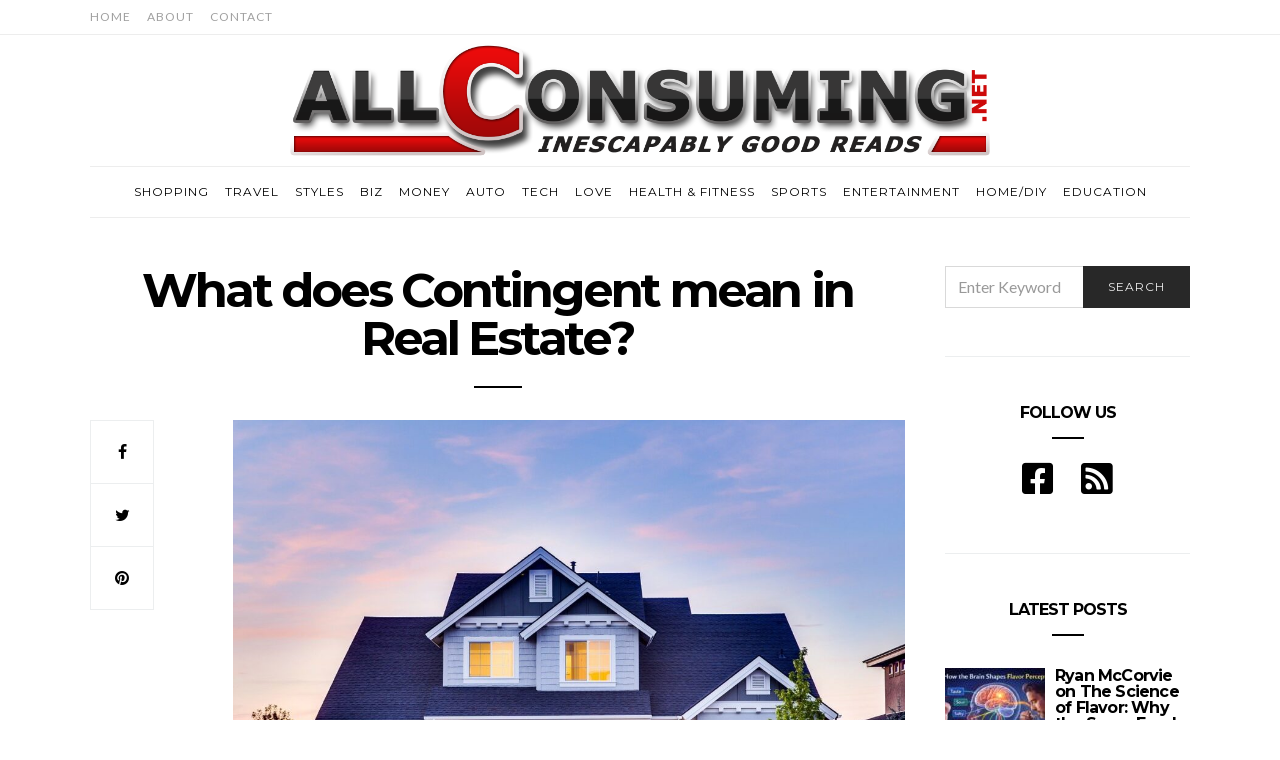

--- FILE ---
content_type: text/html; charset=UTF-8
request_url: https://allconsuming.net/what-does-contingent-mean-in-real-estate/
body_size: 21495
content:
<!doctype html>
<html lang="en-US">

<head>
  <meta charset="UTF-8">
  <meta http-equiv="x-ua-compatible" content="ie=edge">
  <meta name="viewport" content="width=device-width, initial-scale=1">
  <meta name="publicationmedia-verification" content="36442bc1-ed63-41f6-981e-e64c8883eaae">

  <meta name='robots' content='index, follow, max-image-preview:large, max-snippet:-1, max-video-preview:-1' />

	<!-- This site is optimized with the Yoast SEO plugin v23.1 - https://yoast.com/wordpress/plugins/seo/ -->
	<title>What does Contingent mean in Real Estate? - All Consuming</title>
	<meta property="og:locale" content="en_US" />
	<meta property="og:type" content="article" />
	<meta property="og:title" content="What does Contingent mean in Real Estate? - All Consuming" />
	<meta property="og:description" content="Buying a house can be confusing at times, especially if it is your first time to purchase one. You may encounter problems such as having a difficult time looking for&hellip;" />
	<meta property="og:url" content="https://allconsuming.net/what-does-contingent-mean-in-real-estate/" />
	<meta property="og:site_name" content="All Consuming" />
	<meta property="article:published_time" content="2020-09-11T15:33:51+00:00" />
	<meta property="og:image" content="https://allconsuming.net/wp-content/uploads/2020/09/architecture-1836070_1280.jpg" />
	<meta property="og:image:width" content="1280" />
	<meta property="og:image:height" content="853" />
	<meta property="og:image:type" content="image/jpeg" />
	<meta name="author" content="Tim Canter" />
	<meta name="twitter:card" content="summary_large_image" />
	<meta name="twitter:label1" content="Written by" />
	<meta name="twitter:data1" content="Tim Canter" />
	<meta name="twitter:label2" content="Est. reading time" />
	<meta name="twitter:data2" content="3 minutes" />
	<script type="application/ld+json" class="yoast-schema-graph">{"@context":"https://schema.org","@graph":[{"@type":"WebPage","@id":"https://allconsuming.net/what-does-contingent-mean-in-real-estate/","url":"https://allconsuming.net/what-does-contingent-mean-in-real-estate/","name":"What does Contingent mean in Real Estate? - All Consuming","isPartOf":{"@id":"https://allconsuming.net/#website"},"primaryImageOfPage":{"@id":"https://allconsuming.net/what-does-contingent-mean-in-real-estate/#primaryimage"},"image":{"@id":"https://allconsuming.net/what-does-contingent-mean-in-real-estate/#primaryimage"},"thumbnailUrl":"https://allconsuming.net/wp-content/uploads/2020/09/architecture-1836070_1280.jpg","datePublished":"2020-09-11T15:33:51+00:00","dateModified":"2020-09-11T15:33:51+00:00","author":{"@id":"https://allconsuming.net/#/schema/person/2c470422ab46c86bf20153c35fab33dd"},"breadcrumb":{"@id":"https://allconsuming.net/what-does-contingent-mean-in-real-estate/#breadcrumb"},"inLanguage":"en-US","potentialAction":[{"@type":"ReadAction","target":["https://allconsuming.net/what-does-contingent-mean-in-real-estate/"]}]},{"@type":"ImageObject","inLanguage":"en-US","@id":"https://allconsuming.net/what-does-contingent-mean-in-real-estate/#primaryimage","url":"https://allconsuming.net/wp-content/uploads/2020/09/architecture-1836070_1280.jpg","contentUrl":"https://allconsuming.net/wp-content/uploads/2020/09/architecture-1836070_1280.jpg","width":1280,"height":853},{"@type":"BreadcrumbList","@id":"https://allconsuming.net/what-does-contingent-mean-in-real-estate/#breadcrumb","itemListElement":[{"@type":"ListItem","position":1,"name":"Home","item":"https://allconsuming.net/"},{"@type":"ListItem","position":2,"name":"What does Contingent mean in Real Estate?"}]},{"@type":"WebSite","@id":"https://allconsuming.net/#website","url":"https://allconsuming.net/","name":"All Consuming","description":"Inescapably Good Reads","potentialAction":[{"@type":"SearchAction","target":{"@type":"EntryPoint","urlTemplate":"https://allconsuming.net/?s={search_term_string}"},"query-input":"required name=search_term_string"}],"inLanguage":"en-US"},{"@type":"Person","@id":"https://allconsuming.net/#/schema/person/2c470422ab46c86bf20153c35fab33dd","name":"Tim Canter","image":{"@type":"ImageObject","inLanguage":"en-US","@id":"https://allconsuming.net/#/schema/person/image/","url":"https://secure.gravatar.com/avatar/fa12b6d1ccc5370127278ca935aaaddb?s=96&d=mm&r=g","contentUrl":"https://secure.gravatar.com/avatar/fa12b6d1ccc5370127278ca935aaaddb?s=96&d=mm&r=g","caption":"Tim Canter"},"url":"https://allconsuming.net/author/jeremyassistant/"}]}</script>
	<!-- / Yoast SEO plugin. -->


<link rel='dns-prefetch' href='//platform-api.sharethis.com' />
<link rel='dns-prefetch' href='//use.fontawesome.com' />
<link rel='dns-prefetch' href='//fonts.googleapis.com' />
<link rel="alternate" type="application/rss+xml" title="All Consuming &raquo; Feed" href="https://allconsuming.net/feed/" />
<script type="text/javascript">
/* <![CDATA[ */
window._wpemojiSettings = {"baseUrl":"https:\/\/s.w.org\/images\/core\/emoji\/15.0.3\/72x72\/","ext":".png","svgUrl":"https:\/\/s.w.org\/images\/core\/emoji\/15.0.3\/svg\/","svgExt":".svg","source":{"concatemoji":"https:\/\/allconsuming.net\/wp-includes\/js\/wp-emoji-release.min.js?ver=ae652830265f127bd7c502aa5078ec3e"}};
/*! This file is auto-generated */
!function(i,n){var o,s,e;function c(e){try{var t={supportTests:e,timestamp:(new Date).valueOf()};sessionStorage.setItem(o,JSON.stringify(t))}catch(e){}}function p(e,t,n){e.clearRect(0,0,e.canvas.width,e.canvas.height),e.fillText(t,0,0);var t=new Uint32Array(e.getImageData(0,0,e.canvas.width,e.canvas.height).data),r=(e.clearRect(0,0,e.canvas.width,e.canvas.height),e.fillText(n,0,0),new Uint32Array(e.getImageData(0,0,e.canvas.width,e.canvas.height).data));return t.every(function(e,t){return e===r[t]})}function u(e,t,n){switch(t){case"flag":return n(e,"\ud83c\udff3\ufe0f\u200d\u26a7\ufe0f","\ud83c\udff3\ufe0f\u200b\u26a7\ufe0f")?!1:!n(e,"\ud83c\uddfa\ud83c\uddf3","\ud83c\uddfa\u200b\ud83c\uddf3")&&!n(e,"\ud83c\udff4\udb40\udc67\udb40\udc62\udb40\udc65\udb40\udc6e\udb40\udc67\udb40\udc7f","\ud83c\udff4\u200b\udb40\udc67\u200b\udb40\udc62\u200b\udb40\udc65\u200b\udb40\udc6e\u200b\udb40\udc67\u200b\udb40\udc7f");case"emoji":return!n(e,"\ud83d\udc26\u200d\u2b1b","\ud83d\udc26\u200b\u2b1b")}return!1}function f(e,t,n){var r="undefined"!=typeof WorkerGlobalScope&&self instanceof WorkerGlobalScope?new OffscreenCanvas(300,150):i.createElement("canvas"),a=r.getContext("2d",{willReadFrequently:!0}),o=(a.textBaseline="top",a.font="600 32px Arial",{});return e.forEach(function(e){o[e]=t(a,e,n)}),o}function t(e){var t=i.createElement("script");t.src=e,t.defer=!0,i.head.appendChild(t)}"undefined"!=typeof Promise&&(o="wpEmojiSettingsSupports",s=["flag","emoji"],n.supports={everything:!0,everythingExceptFlag:!0},e=new Promise(function(e){i.addEventListener("DOMContentLoaded",e,{once:!0})}),new Promise(function(t){var n=function(){try{var e=JSON.parse(sessionStorage.getItem(o));if("object"==typeof e&&"number"==typeof e.timestamp&&(new Date).valueOf()<e.timestamp+604800&&"object"==typeof e.supportTests)return e.supportTests}catch(e){}return null}();if(!n){if("undefined"!=typeof Worker&&"undefined"!=typeof OffscreenCanvas&&"undefined"!=typeof URL&&URL.createObjectURL&&"undefined"!=typeof Blob)try{var e="postMessage("+f.toString()+"("+[JSON.stringify(s),u.toString(),p.toString()].join(",")+"));",r=new Blob([e],{type:"text/javascript"}),a=new Worker(URL.createObjectURL(r),{name:"wpTestEmojiSupports"});return void(a.onmessage=function(e){c(n=e.data),a.terminate(),t(n)})}catch(e){}c(n=f(s,u,p))}t(n)}).then(function(e){for(var t in e)n.supports[t]=e[t],n.supports.everything=n.supports.everything&&n.supports[t],"flag"!==t&&(n.supports.everythingExceptFlag=n.supports.everythingExceptFlag&&n.supports[t]);n.supports.everythingExceptFlag=n.supports.everythingExceptFlag&&!n.supports.flag,n.DOMReady=!1,n.readyCallback=function(){n.DOMReady=!0}}).then(function(){return e}).then(function(){var e;n.supports.everything||(n.readyCallback(),(e=n.source||{}).concatemoji?t(e.concatemoji):e.wpemoji&&e.twemoji&&(t(e.twemoji),t(e.wpemoji)))}))}((window,document),window._wpemojiSettings);
/* ]]> */
</script>
<style id='wp-emoji-styles-inline-css' type='text/css'>

	img.wp-smiley, img.emoji {
		display: inline !important;
		border: none !important;
		box-shadow: none !important;
		height: 1em !important;
		width: 1em !important;
		margin: 0 0.07em !important;
		vertical-align: -0.1em !important;
		background: none !important;
		padding: 0 !important;
	}
</style>
<link rel='stylesheet' id='wp-block-library-css' href='https://allconsuming.net/wp-includes/css/dist/block-library/style.min.css?ver=ae652830265f127bd7c502aa5078ec3e' type='text/css' media='all' />
<style id='classic-theme-styles-inline-css' type='text/css'>
/*! This file is auto-generated */
.wp-block-button__link{color:#fff;background-color:#32373c;border-radius:9999px;box-shadow:none;text-decoration:none;padding:calc(.667em + 2px) calc(1.333em + 2px);font-size:1.125em}.wp-block-file__button{background:#32373c;color:#fff;text-decoration:none}
</style>
<style id='global-styles-inline-css' type='text/css'>
:root{--wp--preset--aspect-ratio--square: 1;--wp--preset--aspect-ratio--4-3: 4/3;--wp--preset--aspect-ratio--3-4: 3/4;--wp--preset--aspect-ratio--3-2: 3/2;--wp--preset--aspect-ratio--2-3: 2/3;--wp--preset--aspect-ratio--16-9: 16/9;--wp--preset--aspect-ratio--9-16: 9/16;--wp--preset--color--black: #000000;--wp--preset--color--cyan-bluish-gray: #abb8c3;--wp--preset--color--white: #ffffff;--wp--preset--color--pale-pink: #f78da7;--wp--preset--color--vivid-red: #cf2e2e;--wp--preset--color--luminous-vivid-orange: #ff6900;--wp--preset--color--luminous-vivid-amber: #fcb900;--wp--preset--color--light-green-cyan: #7bdcb5;--wp--preset--color--vivid-green-cyan: #00d084;--wp--preset--color--pale-cyan-blue: #8ed1fc;--wp--preset--color--vivid-cyan-blue: #0693e3;--wp--preset--color--vivid-purple: #9b51e0;--wp--preset--gradient--vivid-cyan-blue-to-vivid-purple: linear-gradient(135deg,rgba(6,147,227,1) 0%,rgb(155,81,224) 100%);--wp--preset--gradient--light-green-cyan-to-vivid-green-cyan: linear-gradient(135deg,rgb(122,220,180) 0%,rgb(0,208,130) 100%);--wp--preset--gradient--luminous-vivid-amber-to-luminous-vivid-orange: linear-gradient(135deg,rgba(252,185,0,1) 0%,rgba(255,105,0,1) 100%);--wp--preset--gradient--luminous-vivid-orange-to-vivid-red: linear-gradient(135deg,rgba(255,105,0,1) 0%,rgb(207,46,46) 100%);--wp--preset--gradient--very-light-gray-to-cyan-bluish-gray: linear-gradient(135deg,rgb(238,238,238) 0%,rgb(169,184,195) 100%);--wp--preset--gradient--cool-to-warm-spectrum: linear-gradient(135deg,rgb(74,234,220) 0%,rgb(151,120,209) 20%,rgb(207,42,186) 40%,rgb(238,44,130) 60%,rgb(251,105,98) 80%,rgb(254,248,76) 100%);--wp--preset--gradient--blush-light-purple: linear-gradient(135deg,rgb(255,206,236) 0%,rgb(152,150,240) 100%);--wp--preset--gradient--blush-bordeaux: linear-gradient(135deg,rgb(254,205,165) 0%,rgb(254,45,45) 50%,rgb(107,0,62) 100%);--wp--preset--gradient--luminous-dusk: linear-gradient(135deg,rgb(255,203,112) 0%,rgb(199,81,192) 50%,rgb(65,88,208) 100%);--wp--preset--gradient--pale-ocean: linear-gradient(135deg,rgb(255,245,203) 0%,rgb(182,227,212) 50%,rgb(51,167,181) 100%);--wp--preset--gradient--electric-grass: linear-gradient(135deg,rgb(202,248,128) 0%,rgb(113,206,126) 100%);--wp--preset--gradient--midnight: linear-gradient(135deg,rgb(2,3,129) 0%,rgb(40,116,252) 100%);--wp--preset--font-size--small: 13px;--wp--preset--font-size--medium: 20px;--wp--preset--font-size--large: 36px;--wp--preset--font-size--x-large: 42px;--wp--preset--spacing--20: 0.44rem;--wp--preset--spacing--30: 0.67rem;--wp--preset--spacing--40: 1rem;--wp--preset--spacing--50: 1.5rem;--wp--preset--spacing--60: 2.25rem;--wp--preset--spacing--70: 3.38rem;--wp--preset--spacing--80: 5.06rem;--wp--preset--shadow--natural: 6px 6px 9px rgba(0, 0, 0, 0.2);--wp--preset--shadow--deep: 12px 12px 50px rgba(0, 0, 0, 0.4);--wp--preset--shadow--sharp: 6px 6px 0px rgba(0, 0, 0, 0.2);--wp--preset--shadow--outlined: 6px 6px 0px -3px rgba(255, 255, 255, 1), 6px 6px rgba(0, 0, 0, 1);--wp--preset--shadow--crisp: 6px 6px 0px rgba(0, 0, 0, 1);}:where(.is-layout-flex){gap: 0.5em;}:where(.is-layout-grid){gap: 0.5em;}body .is-layout-flex{display: flex;}.is-layout-flex{flex-wrap: wrap;align-items: center;}.is-layout-flex > :is(*, div){margin: 0;}body .is-layout-grid{display: grid;}.is-layout-grid > :is(*, div){margin: 0;}:where(.wp-block-columns.is-layout-flex){gap: 2em;}:where(.wp-block-columns.is-layout-grid){gap: 2em;}:where(.wp-block-post-template.is-layout-flex){gap: 1.25em;}:where(.wp-block-post-template.is-layout-grid){gap: 1.25em;}.has-black-color{color: var(--wp--preset--color--black) !important;}.has-cyan-bluish-gray-color{color: var(--wp--preset--color--cyan-bluish-gray) !important;}.has-white-color{color: var(--wp--preset--color--white) !important;}.has-pale-pink-color{color: var(--wp--preset--color--pale-pink) !important;}.has-vivid-red-color{color: var(--wp--preset--color--vivid-red) !important;}.has-luminous-vivid-orange-color{color: var(--wp--preset--color--luminous-vivid-orange) !important;}.has-luminous-vivid-amber-color{color: var(--wp--preset--color--luminous-vivid-amber) !important;}.has-light-green-cyan-color{color: var(--wp--preset--color--light-green-cyan) !important;}.has-vivid-green-cyan-color{color: var(--wp--preset--color--vivid-green-cyan) !important;}.has-pale-cyan-blue-color{color: var(--wp--preset--color--pale-cyan-blue) !important;}.has-vivid-cyan-blue-color{color: var(--wp--preset--color--vivid-cyan-blue) !important;}.has-vivid-purple-color{color: var(--wp--preset--color--vivid-purple) !important;}.has-black-background-color{background-color: var(--wp--preset--color--black) !important;}.has-cyan-bluish-gray-background-color{background-color: var(--wp--preset--color--cyan-bluish-gray) !important;}.has-white-background-color{background-color: var(--wp--preset--color--white) !important;}.has-pale-pink-background-color{background-color: var(--wp--preset--color--pale-pink) !important;}.has-vivid-red-background-color{background-color: var(--wp--preset--color--vivid-red) !important;}.has-luminous-vivid-orange-background-color{background-color: var(--wp--preset--color--luminous-vivid-orange) !important;}.has-luminous-vivid-amber-background-color{background-color: var(--wp--preset--color--luminous-vivid-amber) !important;}.has-light-green-cyan-background-color{background-color: var(--wp--preset--color--light-green-cyan) !important;}.has-vivid-green-cyan-background-color{background-color: var(--wp--preset--color--vivid-green-cyan) !important;}.has-pale-cyan-blue-background-color{background-color: var(--wp--preset--color--pale-cyan-blue) !important;}.has-vivid-cyan-blue-background-color{background-color: var(--wp--preset--color--vivid-cyan-blue) !important;}.has-vivid-purple-background-color{background-color: var(--wp--preset--color--vivid-purple) !important;}.has-black-border-color{border-color: var(--wp--preset--color--black) !important;}.has-cyan-bluish-gray-border-color{border-color: var(--wp--preset--color--cyan-bluish-gray) !important;}.has-white-border-color{border-color: var(--wp--preset--color--white) !important;}.has-pale-pink-border-color{border-color: var(--wp--preset--color--pale-pink) !important;}.has-vivid-red-border-color{border-color: var(--wp--preset--color--vivid-red) !important;}.has-luminous-vivid-orange-border-color{border-color: var(--wp--preset--color--luminous-vivid-orange) !important;}.has-luminous-vivid-amber-border-color{border-color: var(--wp--preset--color--luminous-vivid-amber) !important;}.has-light-green-cyan-border-color{border-color: var(--wp--preset--color--light-green-cyan) !important;}.has-vivid-green-cyan-border-color{border-color: var(--wp--preset--color--vivid-green-cyan) !important;}.has-pale-cyan-blue-border-color{border-color: var(--wp--preset--color--pale-cyan-blue) !important;}.has-vivid-cyan-blue-border-color{border-color: var(--wp--preset--color--vivid-cyan-blue) !important;}.has-vivid-purple-border-color{border-color: var(--wp--preset--color--vivid-purple) !important;}.has-vivid-cyan-blue-to-vivid-purple-gradient-background{background: var(--wp--preset--gradient--vivid-cyan-blue-to-vivid-purple) !important;}.has-light-green-cyan-to-vivid-green-cyan-gradient-background{background: var(--wp--preset--gradient--light-green-cyan-to-vivid-green-cyan) !important;}.has-luminous-vivid-amber-to-luminous-vivid-orange-gradient-background{background: var(--wp--preset--gradient--luminous-vivid-amber-to-luminous-vivid-orange) !important;}.has-luminous-vivid-orange-to-vivid-red-gradient-background{background: var(--wp--preset--gradient--luminous-vivid-orange-to-vivid-red) !important;}.has-very-light-gray-to-cyan-bluish-gray-gradient-background{background: var(--wp--preset--gradient--very-light-gray-to-cyan-bluish-gray) !important;}.has-cool-to-warm-spectrum-gradient-background{background: var(--wp--preset--gradient--cool-to-warm-spectrum) !important;}.has-blush-light-purple-gradient-background{background: var(--wp--preset--gradient--blush-light-purple) !important;}.has-blush-bordeaux-gradient-background{background: var(--wp--preset--gradient--blush-bordeaux) !important;}.has-luminous-dusk-gradient-background{background: var(--wp--preset--gradient--luminous-dusk) !important;}.has-pale-ocean-gradient-background{background: var(--wp--preset--gradient--pale-ocean) !important;}.has-electric-grass-gradient-background{background: var(--wp--preset--gradient--electric-grass) !important;}.has-midnight-gradient-background{background: var(--wp--preset--gradient--midnight) !important;}.has-small-font-size{font-size: var(--wp--preset--font-size--small) !important;}.has-medium-font-size{font-size: var(--wp--preset--font-size--medium) !important;}.has-large-font-size{font-size: var(--wp--preset--font-size--large) !important;}.has-x-large-font-size{font-size: var(--wp--preset--font-size--x-large) !important;}
:where(.wp-block-post-template.is-layout-flex){gap: 1.25em;}:where(.wp-block-post-template.is-layout-grid){gap: 1.25em;}
:where(.wp-block-columns.is-layout-flex){gap: 2em;}:where(.wp-block-columns.is-layout-grid){gap: 2em;}
:root :where(.wp-block-pullquote){font-size: 1.5em;line-height: 1.6;}
</style>
<link rel='stylesheet' id='contact-form-7-bootstrap-style-css' href='https://allconsuming.net/wp-content/plugins/bootstrap-for-contact-form-7/assets/dist/css/style.min.css?ver=ae652830265f127bd7c502aa5078ec3e' type='text/css' media='all' />
<link rel='stylesheet' id='ppress-frontend-css' href='https://allconsuming.net/wp-content/plugins/wp-user-avatar/assets/css/frontend.min.css?ver=4.15.11' type='text/css' media='all' />
<link rel='stylesheet' id='ppress-flatpickr-css' href='https://allconsuming.net/wp-content/plugins/wp-user-avatar/assets/flatpickr/flatpickr.min.css?ver=4.15.11' type='text/css' media='all' />
<link rel='stylesheet' id='ppress-select2-css' href='https://allconsuming.net/wp-content/plugins/wp-user-avatar/assets/select2/select2.min.css?ver=ae652830265f127bd7c502aa5078ec3e' type='text/css' media='all' />
<link rel='stylesheet' id='authentic_vendors-css' href='https://allconsuming.net/wp-content/themes/authentic/dist/css/vendors.min.css?ver=1.0.0' type='text/css' media='all' />
<link rel='stylesheet' id='authentic_css-css' href='https://allconsuming.net/wp-content/themes/authentic/style.css?ver=1.0.0' type='text/css' media='all' />
<link rel='stylesheet' id='bfa-font-awesome-css' href='https://use.fontawesome.com/releases/v5.15.4/css/all.css?ver=2.0.3' type='text/css' media='all' />
<link rel='stylesheet' id='bfa-font-awesome-v4-shim-css' href='https://use.fontawesome.com/releases/v5.15.4/css/v4-shims.css?ver=2.0.3' type='text/css' media='all' />
<style id='bfa-font-awesome-v4-shim-inline-css' type='text/css'>

			@font-face {
				font-family: 'FontAwesome';
				src: url('https://use.fontawesome.com/releases/v5.15.4/webfonts/fa-brands-400.eot'),
				url('https://use.fontawesome.com/releases/v5.15.4/webfonts/fa-brands-400.eot?#iefix') format('embedded-opentype'),
				url('https://use.fontawesome.com/releases/v5.15.4/webfonts/fa-brands-400.woff2') format('woff2'),
				url('https://use.fontawesome.com/releases/v5.15.4/webfonts/fa-brands-400.woff') format('woff'),
				url('https://use.fontawesome.com/releases/v5.15.4/webfonts/fa-brands-400.ttf') format('truetype'),
				url('https://use.fontawesome.com/releases/v5.15.4/webfonts/fa-brands-400.svg#fontawesome') format('svg');
			}

			@font-face {
				font-family: 'FontAwesome';
				src: url('https://use.fontawesome.com/releases/v5.15.4/webfonts/fa-solid-900.eot'),
				url('https://use.fontawesome.com/releases/v5.15.4/webfonts/fa-solid-900.eot?#iefix') format('embedded-opentype'),
				url('https://use.fontawesome.com/releases/v5.15.4/webfonts/fa-solid-900.woff2') format('woff2'),
				url('https://use.fontawesome.com/releases/v5.15.4/webfonts/fa-solid-900.woff') format('woff'),
				url('https://use.fontawesome.com/releases/v5.15.4/webfonts/fa-solid-900.ttf') format('truetype'),
				url('https://use.fontawesome.com/releases/v5.15.4/webfonts/fa-solid-900.svg#fontawesome') format('svg');
			}

			@font-face {
				font-family: 'FontAwesome';
				src: url('https://use.fontawesome.com/releases/v5.15.4/webfonts/fa-regular-400.eot'),
				url('https://use.fontawesome.com/releases/v5.15.4/webfonts/fa-regular-400.eot?#iefix') format('embedded-opentype'),
				url('https://use.fontawesome.com/releases/v5.15.4/webfonts/fa-regular-400.woff2') format('woff2'),
				url('https://use.fontawesome.com/releases/v5.15.4/webfonts/fa-regular-400.woff') format('woff'),
				url('https://use.fontawesome.com/releases/v5.15.4/webfonts/fa-regular-400.ttf') format('truetype'),
				url('https://use.fontawesome.com/releases/v5.15.4/webfonts/fa-regular-400.svg#fontawesome') format('svg');
				unicode-range: U+F004-F005,U+F007,U+F017,U+F022,U+F024,U+F02E,U+F03E,U+F044,U+F057-F059,U+F06E,U+F070,U+F075,U+F07B-F07C,U+F080,U+F086,U+F089,U+F094,U+F09D,U+F0A0,U+F0A4-F0A7,U+F0C5,U+F0C7-F0C8,U+F0E0,U+F0EB,U+F0F3,U+F0F8,U+F0FE,U+F111,U+F118-F11A,U+F11C,U+F133,U+F144,U+F146,U+F14A,U+F14D-F14E,U+F150-F152,U+F15B-F15C,U+F164-F165,U+F185-F186,U+F191-F192,U+F1AD,U+F1C1-F1C9,U+F1CD,U+F1D8,U+F1E3,U+F1EA,U+F1F6,U+F1F9,U+F20A,U+F247-F249,U+F24D,U+F254-F25B,U+F25D,U+F267,U+F271-F274,U+F279,U+F28B,U+F28D,U+F2B5-F2B6,U+F2B9,U+F2BB,U+F2BD,U+F2C1-F2C2,U+F2D0,U+F2D2,U+F2DC,U+F2ED,U+F328,U+F358-F35B,U+F3A5,U+F3D1,U+F410,U+F4AD;
			}
		
</style>
<link rel='stylesheet' id='authentic_child_css-css' href='https://allconsuming.net/wp-content/themes/authentic-child/style.css?ver=1.0.0' type='text/css' media='all' />
<link rel='stylesheet' id='kirki_google_fonts-css' href='https://fonts.googleapis.com/css?family=Lato%3Aregular%7CMontserrat%3Aregular%2C700&#038;subset=latin-ext' type='text/css' media='all' />
<link rel='stylesheet' id='kirki-styles-authentic_theme_mod-css' href='https://allconsuming.net/wp-content/themes/authentic/inc/kirki/assets/css/kirki-styles.css' type='text/css' media='all' />
<style id='kirki-styles-authentic_theme_mod-inline-css' type='text/css'>
body{font-family:Lato, Helvetica, Arial, sans-serif;font-weight:400;font-size:1rem;line-height:1.5;color:#777777;}a{color:#000000;}a:hover, a:active, a:focus, a:hover:active, a:focus:active{color:#b91017;}h1 a, h2 a, h3 a, h4 a, h5 a, h6 a{color:#000000;}h1 a:hover, h2 a:hover, h3 a:hover, h4 a:hover, h5 a:hover, h6 a:hover{color:#b91017;}.btn-primary, .link-more, .gallery-button, .post-pagination-title, .comment-reply-link, .list-social a span, #wp-calendar tfoot, .nav-tabs .nav-link, .nav-pills .nav-link, .panel .card-header, .title-share{font-family:Montserrat, Helvetica, Arial, sans-serif;font-weight:400;font-size:12px;letter-spacing:1px;text-transform:uppercase;}.btn-primary{color:#EEEEEE;}.btn-primary:hover, .btn-primary:active, .btn-primary:focus, .btn-primary:active:focus, .btn-primary:active:hover{color:#FFFFFF;background-color:#000000;}.overlay .btn.btn-primary{color:#EEEEEE;background-color:#282828;}.overlay .btn.btn-primary:hover, .overlay .btn.btn-primary:active, .overlay .btn.btn-primary:focus, .overlay .btn.btn-primary:active:focus, .overlay .btn.btn-primary:active:hover{color:#FFFFFF;background-color:#000000;}.btn-primary, .nav-pills .nav-link.active, .nav-pills .nav-link.active:focus, .nav-pills .nav-link.active:hover{background-color:#282828;}.btn-secondary{font-family:Montserrat, Helvetica, Arial, sans-serif;font-weight:400;font-size:12px;letter-spacing:1px;text-transform:uppercase;color:#A0A0A0;background-color:#EEEEEE;}.btn-secondary:hover, .btn-secondary:active, .btn-secondary:focus, .btn-secondary:active:focus, .btn-secondary:active:hover{color:#000000;background-color:#F8F8F8;}.overlay .btn.btn-secondary{color:#A0A0A0;background-color:#EEEEEE;}.overlay .btn.btn-secondary:hover, .overlay .btn.btn-secondary:active, .overlay .btn.btn-secondary:focus, .overlay .btn.btn-secondary:active:focus, .overlay .btn.btn-secondary:active:hover{color:#000000;background-color:#F8F8F8;}h1, .site-footer h2, .post-standard h2{font-family:Montserrat, Helvetica, Arial, sans-serif;font-weight:700;font-size:2rem;line-height:1;letter-spacing:-.1rem;text-transform:none;color:#000000;}h2, .page-header-archive h1, .post-featured h2{font-family:Montserrat, Helvetica, Arial, sans-serif;font-weight:700;font-size:1.5rem;line-height:1;letter-spacing:-.05rem;text-transform:none;color:#000000;}h3{font-family:Montserrat, Helvetica, Arial, sans-serif;font-weight:700;font-size:1.25rem;line-height:1;letter-spacing:-.05rem;text-transform:none;color:#000000;}h4{font-family:Montserrat, Helvetica, Arial, sans-serif;font-weight:700;font-size:1rem;line-height:1;letter-spacing:-.05rem;text-transform:none;color:#000000;}h5{font-family:Montserrat, Helvetica, Arial, sans-serif;font-weight:400;font-size:15px;line-height:1;letter-spacing:-1px;text-transform:uppercase;color:#000000;}h6, .comment .fn{font-family:Montserrat, Helvetica, Arial, sans-serif;font-weight:700;font-size:15px;line-height:1;letter-spacing:-1px;text-transform:none;color:#000000;}.title-widget, .title-trending, .title-related, .title-comments, .comment-reply-title, .nav-links, .list-categories{font-family:Montserrat, Helvetica, Arial, sans-serif;font-weight:700;font-size:16px;line-height:1;letter-spacing:-1px;text-transform:none;color:#000000;}.content{font-family:Lato, Helvetica, Arial, sans-serif;font-weight:400;font-size:1rem;line-height:1.5;color:#777777;}.content .lead{font-family:Montserrat, Helvetica, Arial, sans-serif;font-weight:700;font-size:1.75rem;line-height:1.25;letter-spacing:-0.1rem;color:#000000;}.content .dropcap:first-letter{font-family:Montserrat, Helvetica, Arial, sans-serif;font-weight:400;font-size:2.5rem;}.content blockquote{font-family:Montserrat, Helvetica, Arial, sans-serif;font-weight:700;font-size:1.75rem;line-height:1.25;letter-spacing:-0.1rem;color:#000000;}.post-meta, label, .post-categories, .widget-about-lead, .share-title, .post-count, .sub-title, .comment-metadata, blockquote cite, .post-tags, .tagcloud, .timestamp, #wp-calendar caption, .logged-in-as{font-family:Lato, Helvetica, Arial, sans-serif;font-weight:400;font-size:12px;line-height:1.5;text-transform:uppercase;color:#A0A0A0;}.page-header .post-excerpt{font-family:Lato, Helvetica, Arial, sans-serif;font-weight:400;font-size:1.5rem;line-height:1.25;color:#000000;}.post-number span:first-child{font-family:Lato, Helvetica, Arial, sans-serif;font-weight:400;font-size:1.25rem;line-height:1;}.header-logo img{width:700px;}.header-content{height:114px;}.navbar-brand > img{height:22px;}.navbar-primary .navbar-nav > li.menu-item > a, .navbar-search, .widget_nav_menu .menu > li.menu-item > a, .widget_pages .page_item a, .widget_meta li a, select, .widget_categories li, .widget_archive li{font-family:Montserrat, Helvetica, Arial, sans-serif;font-weight:400;font-size:12px;line-height:1.5;letter-spacing:1px;text-transform:uppercase;}.navbar-primary .sub-menu a, .widget_nav_menu .sub-menu a, .widget_categories .children li a{font-family:Lato, Helvetica, Arial, sans-serif;font-weight:400;font-size:12px;line-height:1.5;text-transform:uppercase;}.navbar-secondary .navbar-nav > li.menu-item > a{font-family:Lato, Helvetica, Arial, sans-serif;font-weight:400;font-size:12px;line-height:1.5;letter-spacing:1px;text-transform:uppercase;}.navbar-secondary .sub-menu a{font-family:Lato, Helvetica, Arial, sans-serif;font-weight:400;font-size:12px;line-height:1.5;text-transform:uppercase;}.site-footer{background-color:#000000;color:#A0A0A0;}.site-footer .owl-dot{background-color:#A0A0A0;}.site-footer .title-widget{color:#777777;}.site-footer a, .site-footer #wp-calendar thead th, .site-footer .owl-dot.active, .site-footer h2{color:#FFFFFF;}.site-footer a:hover, site-footer a:hover:active, .site-footer a:focus:active{color:#A0A0A0;}.site-footer .title-widget:after, .site-footer .authentic_widget_subscribe .widget-body:before, .site-footer #wp-calendar tfoot tr #prev + .pad:after, .site-footer #wp-calendar tbody td a{background-color:#242424;}.site-footer .widget, .site-footer .widget_nav_menu .menu > .menu-item:not(:first-child) > a, .site-footer .widget_categories > ul > li:not(:first-child), .site-footer .widget_archive > ul > li:not(:first-child), .site-footer #wp-calendar tbody td, .site-footer .widget_pages li:not(:first-child) a, .site-footer .widget_meta li:not(:first-child) a, .site-footer .widget_recent_comments li:not(:first-child), .site-footer .widget_recent_entries li:not(:first-child), .site-footer .widget.authentic_widget_twitter .twitter-actions, .site-footer #wp-calendar tbody td#today:after, .footer-section + .footer-section > .container > *{border-top-color:#242424;}.site-footer .widget.authentic_widget_twitter{border-color:#242424;}.site-footer .btn{color:#A0A0A0;}.site-footer .btn:hover, .site-footer .btn:active, .site-footer .btn:focus, .site-footer .btn:active:focus, .site-footer .btn:active:hover{color:#FFFFFF;background-color:#141414;}.site-footer .btn, .site-footer select, .site-footer .authentic_widget_posts .numbered .post-number{background-color:#242424;}.navbar-footer .navbar-nav > li.menu-item > a{font-family:Montserrat, Helvetica, Arial, sans-serif;font-weight:400;font-size:12px;line-height:1.5;letter-spacing:1px;text-transform:uppercase;}.footer-logo{max-width:160px;}@media (min-width: 992px){.page-header h1, .post-header h1{font-family:Montserrat, Helvetica, Arial, sans-serif;font-weight:700;font-size:3rem;line-height:1;letter-spacing:-.2rem;text-transform:none;color:#000000;}.post-standard h2{font-family:Montserrat, Helvetica, Arial, sans-serif;font-weight:700;font-size:3rem;line-height:1;letter-spacing:-.2rem;text-transform:none;color:#000000;}.post-featured h2{font-family:Montserrat, Helvetica, Arial, sans-serif;font-weight:700;font-size:2rem;line-height:1;letter-spacing:-.1rem;text-transform:none;color:#000000;}#search input[type="search"]{font-family:Montserrat, Helvetica, Arial, sans-serif;font-weight:700;font-size:4.25rem;letter-spacing:-.25rem;text-transform:none;}.owl-featured .owl-slide .overlay-container{height:600px;}.owl-featured h2{font-family:Montserrat, Helvetica, Arial, sans-serif;font-weight:700;font-size:3rem;line-height:1;letter-spacing:-.2rem;text-transform:none;}}@media (min-width: 1200px){.home .site-content .container{max-width:1140px;}.archive .site-content .container{max-width:1140px;}.single.layout-sidebar-right .site-content .container, .single.layout-sidebar-left .site-content .container,{max-width:1140px;}.single.layout-fullwidth .site-content .container{max-width:940px;}.page.layout-sidebar-right .site-content .container, .page.layout-sidebar-left .site-content .container,{max-width:1140px;}.page.layout-fullwidth .site-content .container{max-width:940px;}.owl-center .owl-slide{width:1100px;}.owl-boxed{max-width:1100px;}}
</style>
<script type="text/javascript" src="https://allconsuming.net/wp-includes/js/jquery/jquery.min.js?ver=3.7.1" id="jquery-core-js"></script>
<script type="text/javascript" src="https://allconsuming.net/wp-includes/js/jquery/jquery-migrate.min.js?ver=3.4.1" id="jquery-migrate-js"></script>
<script type="text/javascript" src="https://allconsuming.net/wp-content/plugins/wp-hide-post/public/js/wp-hide-post-public.js?ver=2.0.10" id="wp-hide-post-js"></script>
<script type="text/javascript" src="https://allconsuming.net/wp-content/plugins/wp-user-avatar/assets/flatpickr/flatpickr.min.js?ver=4.15.11" id="ppress-flatpickr-js"></script>
<script type="text/javascript" src="https://allconsuming.net/wp-content/plugins/wp-user-avatar/assets/select2/select2.min.js?ver=4.15.11" id="ppress-select2-js"></script>
<script type="text/javascript" src="//platform-api.sharethis.com/js/sharethis.js#source=googleanalytics-wordpress#product=ga&amp;property=5f9a545acb3f91001234d386" id="googleanalytics-platform-sharethis-js"></script>
<link rel="https://api.w.org/" href="https://allconsuming.net/wp-json/" /><link rel="alternate" title="JSON" type="application/json" href="https://allconsuming.net/wp-json/wp/v2/posts/5530" /><link rel="EditURI" type="application/rsd+xml" title="RSD" href="https://allconsuming.net/xmlrpc.php?rsd" />
<link rel="alternate" title="oEmbed (JSON)" type="application/json+oembed" href="https://allconsuming.net/wp-json/oembed/1.0/embed?url=https%3A%2F%2Fallconsuming.net%2Fwhat-does-contingent-mean-in-real-estate%2F" />
<link rel="alternate" title="oEmbed (XML)" type="text/xml+oembed" href="https://allconsuming.net/wp-json/oembed/1.0/embed?url=https%3A%2F%2Fallconsuming.net%2Fwhat-does-contingent-mean-in-real-estate%2F&#038;format=xml" />
		<script>
			document.documentElement.className = document.documentElement.className.replace('no-js', 'js');
		</script>
				<style>
			.no-js img.lazyload {
				display: none;
			}

			figure.wp-block-image img.lazyloading {
				min-width: 150px;
			}

						.lazyload, .lazyloading {
				opacity: 0;
			}

			.lazyloaded {
				opacity: 1;
				transition: opacity 400ms;
				transition-delay: 0ms;
			}

					</style>
				<style type="text/css">
			div.wpcf7 .ajax-loader {
				background-image: url('https://allconsuming.net/wp-content/plugins/contact-form-7/images/ajax-loader.gif');
			}
		</style>
		<link rel="icon" href="https://allconsuming.net/wp-content/uploads/2016/10/cropped-AllConsuming-siteicon-32x32.png" sizes="32x32" />
<link rel="icon" href="https://allconsuming.net/wp-content/uploads/2016/10/cropped-AllConsuming-siteicon-192x192.png" sizes="192x192" />
<link rel="apple-touch-icon" href="https://allconsuming.net/wp-content/uploads/2016/10/cropped-AllConsuming-siteicon-180x180.png" />
<meta name="msapplication-TileImage" content="https://allconsuming.net/wp-content/uploads/2016/10/cropped-AllConsuming-siteicon-270x270.png" />
</head>

<body data-rsssl=1 class="post-template-default single single-post postid-5530 single-format-standard layout-sidebar-right parallax-disabled lazy-load-enabled navbar-scroll-enabled share-buttons-enabled featured-image-none">


<header class="site-header">

  
  <div class="header-navbar-secondary">
    <nav class="navbar navbar-secondary clearfix">
      <div class="container">

                  <ul id="menu-top-menu" class="nav navbar-nav hidden-sm-down"><li id="menu-item-10" class="menu-item menu-item-type-custom menu-item-object-custom menu-item-home menu-item-10"><a href="https://allconsuming.net/">Home</a></li>
<li id="menu-item-11" class="menu-item menu-item-type-post_type menu-item-object-page menu-item-11"><a href="https://allconsuming.net/about/">About</a></li>
<li id="menu-item-12" class="menu-item menu-item-type-post_type menu-item-object-page menu-item-12"><a href="https://allconsuming.net/contact/">Contact</a></li>
</ul>        
        <ul class="nav navbar-nav navbar-icons pull-md-right">
                  </ul>

      </div>
    </nav>
  </div>

  
  
  <div class="header">
    <div class="container">
      <div class="header-content">

        <div class="header-left">
          <button class="navbar-toggle hidden-md-up" type="button" data-toggle="collapse" data-target="#navbar-primary">
            <i class="icon icon-menu"></i>
          </button>
                  </div>

        <div class="header-center">
                    <a href="https://allconsuming.net/" class="header-logo">
            <img data-src="https://allconsuming.net/wp-content/uploads/2022/10/AllConsuming.svg" alt="All Consuming" src="[data-uri]" class="lazyload"><noscript><img src="https://allconsuming.net/wp-content/uploads/2022/10/AllConsuming.svg" alt="All Consuming"></noscript>
          </a>
                  </div>

        <div class="header-right">
                  </div>

      </div>
    </div>
  </div>

  <div class="header-navbar-primary">
    <div class="container">
      <div class="collapse navbar-toggleable" id="navbar-primary">
        <nav class="navbar navbar-primary">

          
          
            
          
          <ul id="menu-main-menu" class="nav navbar-nav"><li id="menu-item-37" class="menu-item menu-item-type-taxonomy menu-item-object-category menu-item-37"><a href="https://allconsuming.net/category/shopping/">Shopping</a></li>
<li id="menu-item-40" class="menu-item menu-item-type-taxonomy menu-item-object-category menu-item-40"><a href="https://allconsuming.net/category/travel/">Travel</a></li>
<li id="menu-item-32" class="menu-item menu-item-type-taxonomy menu-item-object-category menu-item-32"><a href="https://allconsuming.net/category/fashion/">Styles</a></li>
<li id="menu-item-28" class="menu-item menu-item-type-taxonomy menu-item-object-category menu-item-28"><a href="https://allconsuming.net/category/business/">Biz</a></li>
<li id="menu-item-36" class="menu-item menu-item-type-taxonomy menu-item-object-category menu-item-36"><a href="https://allconsuming.net/category/money/">Money</a></li>
<li id="menu-item-27" class="menu-item menu-item-type-taxonomy menu-item-object-category menu-item-27"><a href="https://allconsuming.net/category/auto/">Auto</a></li>
<li id="menu-item-39" class="menu-item menu-item-type-taxonomy menu-item-object-category menu-item-39"><a href="https://allconsuming.net/category/tech/">Tech</a></li>
<li id="menu-item-35" class="menu-item menu-item-type-taxonomy menu-item-object-category menu-item-35"><a href="https://allconsuming.net/category/love/">Love</a></li>
<li id="menu-item-34" class="menu-item menu-item-type-taxonomy menu-item-object-category menu-item-34"><a href="https://allconsuming.net/category/health-fitness/">Health &#038; Fitness</a></li>
<li id="menu-item-38" class="menu-item menu-item-type-taxonomy menu-item-object-category menu-item-38"><a href="https://allconsuming.net/category/sports/">Sports</a></li>
<li id="menu-item-31" class="menu-item menu-item-type-taxonomy menu-item-object-category menu-item-31"><a href="https://allconsuming.net/category/entertainment/">Entertainment</a></li>
<li id="menu-item-29" class="menu-item menu-item-type-taxonomy menu-item-object-category current-post-ancestor current-menu-parent current-post-parent menu-item-29"><a href="https://allconsuming.net/category/diy-home-improvement/">Home/DIY</a></li>
<li id="menu-item-30" class="menu-item menu-item-type-taxonomy menu-item-object-category menu-item-30"><a href="https://allconsuming.net/category/education/">Education</a></li>
</ul>
          <a href="#search" class="navbar-search"><i class="icon icon-search"></i></a>
        </nav>
      </div>
    </div>
  </div>

</header>



  
  
  <div class="site-content">
    <div class="container">
      <div class="page-content">
                <div class="main">

          <article class="post-5530 post type-post status-publish format-standard has-post-thumbnail hentry category-diy-home-improvement">

            
                          <div class="page-header page-header-standard">
                                <h1>What does Contingent mean in Real Estate?</h1>
                <ul class="post-meta"></ul>              </div>
            
                        
            <div class="post-wrap">
                            <div class="post-sidebar">
                
    <div class="post-share post-share-vertical">
            <ul class="share-buttons">
        <li><a target="_blank" rel="nofollow" href="http://www.facebook.com/sharer.php?u=https%3A%2F%2Fallconsuming.net%2Fwhat-does-contingent-mean-in-real-estate%2F"><i class="icon icon-facebook"></i></a></li><li><a target="_blank" rel="nofollow" href="https://twitter.com/share?url=https%3A%2F%2Fallconsuming.net%2Fwhat-does-contingent-mean-in-real-estate%2F"><i class="icon icon-twitter"></i></a></li><li><a target="_blank" rel="nofollow" href="https://pinterest.com/pin/create/bookmarklet/?media=https://allconsuming.net/wp-content/uploads/2020/09/architecture-1836070_1280.jpg&amp;url=https%3A%2F%2Fallconsuming.net%2Fwhat-does-contingent-mean-in-real-estate%2F"><i class="icon icon-pinterest"></i></a></li>
      </ul>
    </div>

                </div>
                            <div class="post-content">
                <div class="content">
                  <p><span style="font-weight: 400"><img fetchpriority="high" decoding="async" class="aligncenter size-large wp-image-5531" src="https://allconsuming.net/wp-content/uploads/2020/09/architecture-1836070_1280-1100x733.jpg" alt="" width="1100" height="733" srcset="https://allconsuming.net/wp-content/uploads/2020/09/architecture-1836070_1280-1100x733.jpg 1100w, https://allconsuming.net/wp-content/uploads/2020/09/architecture-1836070_1280-300x200.jpg 300w, https://allconsuming.net/wp-content/uploads/2020/09/architecture-1836070_1280-768x512.jpg 768w, https://allconsuming.net/wp-content/uploads/2020/09/architecture-1836070_1280-530x353.jpg 530w, https://allconsuming.net/wp-content/uploads/2020/09/architecture-1836070_1280.jpg 1280w" sizes="(max-width: 1100px) 100vw, 1100px" /><a href="https://allconsuming.net/things-consider-buying-home/">Buying a house</a> can be confusing at times, especially if it is your first time to purchase one. You may encounter problems such as having a difficult time looking for a trustworthy agent, finding your dream house in an ideal location, and sometimes, encountering unfamiliar terms and words. </span></p>
<p><span style="font-weight: 400">One example of this is the term “contingent”. Some of us may have heard the word once or twice, but do not really know what this term means. Others may even have no idea on how this word affects the world of </span><a href="https://www.top10realestateagent.com.au/"><span style="font-weight: 400">real estate</span></a><span style="font-weight: 400">. Now what exactly is the word contingent referring to and how can it help in finding the <a href="https://www.forbes.com/sites/theyec/2020/05/26/tips-for-designing-the-perfect-home-office/#1285bce51d16">perfect home</a> for you? </span></p>
<p><span style="font-weight: 400">In the world of real estate, “contingent” refers to a status indicating that the seller accepted a buyer’s offer in which contingencies are included. But what does “contingencies” mean? Contingencies are requirements that must be met in order for a sale or agreement to close. In the scenario that the buyer was not able to meet these specific requirements, they can then back out from the deal with their earnest money deposit in hand.</span></p>
<p><span style="font-weight: 400">In a survey conducted by National Association of Realtors’ (NAR), 76% of offers included contingencies in their real estate deals. Here are the most common contingencies involved in real estate contracts. </span></p>
<ul>
<li style="font-weight: 400"><span style="font-weight: 400">Inspection Contingency &#8211; Buyers often conduct a home inspection before finalizing a deal. This includes air conditioning units, plumbing and electrical systems, and other structural damages.  It allows the buyer to bring in professionals to inspect various parts of the house to provide feedback regarding safety and functionality. Buyers can now use these reports to negotiate for a better deal that favors them. </span><span style="font-weight: 400"><br />
</span></li>
<li style="font-weight: 400"><span style="font-weight: 400">Financing Contingency &#8211; It is also known as mortgage contingency. Financing contingency states that the buyer can back out from the deal if they cannot go through with their loan. Mortgage companies often have their own set of requirements to be met, and they have the right to deny you the loan if they found out that some of their set requirements were not satisfied, thus it can be said that financial contingencies provide safety in your real estate deals.</span><span style="font-weight: 400"><br />
</span></li>
<li style="font-weight: 400"><span style="font-weight: 400">Home sale Contingency &#8211; Home sale contingency provides the buyer a specified amount of time to sell their current home before proceeding to buy a new one. Unfortunately, this contingency is not used most of the time because many sellers are being left hanging. It is like asking the seller to pull out their property from the market without the assurance of your ability to buy their home. </span><span style="font-weight: 400"><br />
</span></li>
<li style="font-weight: 400"><span style="font-weight: 400">Appraisal Contingency &#8211; Most loans are subject to appraisal, this means that once an appraiser determines the fair market value, the mortgage company will agree to issue you a loan up to that specific amount. But, in most cases, the appraised value of a home is much lower than the price you agreed with the seller. This is where appraisal contingency comes in. It gives the buyer an option to back out from the deal if the appraised value of the home is different from the seller’s price. </span></li>
</ul>
                </div>
              </div>
            </div>

            
            
                          <div class="post-author">
                <img alt='' data-src='https://secure.gravatar.com/avatar/fa12b6d1ccc5370127278ca935aaaddb?s=120&#038;d=mm&#038;r=g' data-srcset='https://secure.gravatar.com/avatar/fa12b6d1ccc5370127278ca935aaaddb?s=240&#038;d=mm&#038;r=g 2x' class='avatar avatar-120 photo img-circle lazyload' height='120' width='120' decoding='async' src='[data-uri]' style='--smush-placeholder-width: 120px; --smush-placeholder-aspect-ratio: 120/120;' /><noscript><img alt='' src='https://secure.gravatar.com/avatar/fa12b6d1ccc5370127278ca935aaaddb?s=120&#038;d=mm&#038;r=g' srcset='https://secure.gravatar.com/avatar/fa12b6d1ccc5370127278ca935aaaddb?s=240&#038;d=mm&#038;r=g 2x' class='avatar avatar-120 photo img-circle' height='120' width='120' decoding='async'/></noscript>                <h4><a href="https://allconsuming.net/author/jeremyassistant/" title="Posts by Tim Canter" rel="author">Tim Canter</a></h4>
                <p></p>
                    <ul class="list-social list-social-compact post-author-social">                                                                </ul>
                  </div>
            
          </article>

          
    <div class="posts-pagination">

              <article class="post-pagination post-previous post-5530 post type-post status-publish format-standard has-post-thumbnail hentry category-diy-home-improvement">
          <a href="https://allconsuming.net/the-different-kinds-of-sex-toys-what-you-need-to-know/" class="post-pagination-title">Previous Article</a>
          <div class="post-pagination-content">
                        <div class="overlay lazyload" style="background-image:inherit" data-bg-image="url(https://allconsuming.net/wp-content/uploads/2020/09/image0-1100x1100.png)">
              <div class="overlay-container">
                <div class="overlay-content">
                                    <h3>The Different Kinds of Sex Toys: What You Need to Know</h3>
                  
    <div class="post-more">
      <a href="https://allconsuming.net/the-different-kinds-of-sex-toys-what-you-need-to-know/" class="btn btn-primary btn-effect">
        <span>View Post</span>
                  <span><i class="icon icon-arrow-right"></i></span>
              </a>
    </div>

                    </div>
              </div>
              <a href="https://allconsuming.net/the-different-kinds-of-sex-toys-what-you-need-to-know/" class="overlay-link"></a>
            </div>
          </div>
        </article>
      
              <article class="post-pagination post-next post-5530 post type-post status-publish format-standard has-post-thumbnail hentry category-diy-home-improvement">
          <a href="https://allconsuming.net/5-weak-car-battery-symptoms-you-need-to-look-out-for/" class="post-pagination-title">Next Article</a>
          <div class="post-pagination-content">
                        <div class="overlay lazyload" style="background-image:inherit" data-bg-image="url(https://allconsuming.net/wp-content/uploads/2020/09/jumper-cables-926308_1280-1-1100x960.jpg)">
              <div class="overlay-container">
                <div class="overlay-content">
                                    <h3>5 Weak Car Battery Symptoms You Need to Look Out For</h3>
                  
    <div class="post-more">
      <a href="https://allconsuming.net/5-weak-car-battery-symptoms-you-need-to-look-out-for/" class="btn btn-primary btn-effect">
        <span>View Post</span>
                  <span><i class="icon icon-arrow-right"></i></span>
              </a>
    </div>

                    </div>
              </div>
              <a href="https://allconsuming.net/5-weak-car-battery-symptoms-you-need-to-look-out-for/" class="overlay-link"></a>
            </div>
          </div>
        </article>
      
    </div>

  
          
        <div class="posts-related post-archive">
          <div class="post-archive-related">
            <h3 class="title-related" >You May also Like</h3>

            <div class="owl-container owl-loop" data-slides="3">
              <div class="owl-carousel">
                              <div class="owl-slide">
                  <article class="post-related post-list post-3314 post type-post status-publish format-standard has-post-thumbnail hentry category-diy-home-improvement tag-home">
                                          <div class="post-thumbnail">
                        <img width="530" height="640" data-src="https://allconsuming.net/wp-content/uploads/2018/10/slug-1535140_1920-530x640.jpg" class="attachment-list size-list wp-post-image lazyload" alt="" decoding="async" src="[data-uri]" style="--smush-placeholder-width: 530px; --smush-placeholder-aspect-ratio: 530/640;" /><noscript><img width="530" height="640" src="https://allconsuming.net/wp-content/uploads/2018/10/slug-1535140_1920-530x640.jpg" class="attachment-list size-list wp-post-image" alt="" decoding="async" /></noscript>                        
    <div class="post-more">
      <a href="https://allconsuming.net/baystate-wildlife-came-rescue/" class="link-more">
        <span>View Post</span>
              </a>
    </div>

                            <ul class="post-meta"></ul>                        <a href="https://allconsuming.net/baystate-wildlife-came-rescue/"></a>
                      </div>
                                        <h4><a href="https://allconsuming.net/baystate-wildlife-came-rescue/">How Baystate Wildlife Came To My Rescue</a></h4>
                  </article>
                </div>
                              <div class="owl-slide">
                  <article class="post-related post-list post-1396 post type-post status-publish format-standard has-post-thumbnail hentry category-diy-home-improvement">
                                          <div class="post-thumbnail">
                        <img width="530" height="640" data-src="https://allconsuming.net/wp-content/uploads/2017/04/1373038245_fcb74cb16e_b-530x640.jpg" class="attachment-list size-list wp-post-image lazyload" alt="" decoding="async" loading="lazy" src="[data-uri]" style="--smush-placeholder-width: 530px; --smush-placeholder-aspect-ratio: 530/640;" /><noscript><img width="530" height="640" src="https://allconsuming.net/wp-content/uploads/2017/04/1373038245_fcb74cb16e_b-530x640.jpg" class="attachment-list size-list wp-post-image" alt="" decoding="async" loading="lazy" /></noscript>                        
    <div class="post-more">
      <a href="https://allconsuming.net/4-tips-deep-clean-bathroom/" class="link-more">
        <span>View Post</span>
              </a>
    </div>

                            <ul class="post-meta"></ul>                        <a href="https://allconsuming.net/4-tips-deep-clean-bathroom/"></a>
                      </div>
                                        <h4><a href="https://allconsuming.net/4-tips-deep-clean-bathroom/">4 Tips to Deep-Clean Your Bathroom</a></h4>
                  </article>
                </div>
                              <div class="owl-slide">
                  <article class="post-related post-list post-6596 post type-post status-publish format-standard has-post-thumbnail hentry category-diy-home-improvement tag-home-office tag-house tag-job tag-office tag-productivity tag-psychology tag-working">
                                          <div class="post-thumbnail">
                        <img width="530" height="640" data-src="https://allconsuming.net/wp-content/uploads/2021/08/pexels-vlada-karpovich-4939658-530x640.jpg" class="attachment-list size-list wp-post-image lazyload" alt="" decoding="async" loading="lazy" src="[data-uri]" style="--smush-placeholder-width: 530px; --smush-placeholder-aspect-ratio: 530/640;" /><noscript><img width="530" height="640" src="https://allconsuming.net/wp-content/uploads/2021/08/pexels-vlada-karpovich-4939658-530x640.jpg" class="attachment-list size-list wp-post-image" alt="" decoding="async" loading="lazy" /></noscript>                        
    <div class="post-more">
      <a href="https://allconsuming.net/4-ways-to-create-the-ultimate-home-office/" class="link-more">
        <span>View Post</span>
              </a>
    </div>

                            <ul class="post-meta"></ul>                        <a href="https://allconsuming.net/4-ways-to-create-the-ultimate-home-office/"></a>
                      </div>
                                        <h4><a href="https://allconsuming.net/4-ways-to-create-the-ultimate-home-office/">4 Ways to Create the Ultimate Home Office</a></h4>
                  </article>
                </div>
                              <div class="owl-slide">
                  <article class="post-related post-list post-2103 post type-post status-publish format-standard has-post-thumbnail hentry category-diy-home-improvement tag-home tag-home-sales tag-real-estate tag-selling-home tag-selling-property">
                                          <div class="post-thumbnail">
                        <img width="530" height="640" data-src="https://allconsuming.net/wp-content/uploads/2017/10/13855784355_447b9c3280_b-530x640.jpg" class="attachment-list size-list wp-post-image lazyload" alt="" decoding="async" loading="lazy" src="[data-uri]" style="--smush-placeholder-width: 530px; --smush-placeholder-aspect-ratio: 530/640;" /><noscript><img width="530" height="640" src="https://allconsuming.net/wp-content/uploads/2017/10/13855784355_447b9c3280_b-530x640.jpg" class="attachment-list size-list wp-post-image" alt="" decoding="async" loading="lazy" /></noscript>                        
    <div class="post-more">
      <a href="https://allconsuming.net/4-ways-get-top-dollar-selling-home/" class="link-more">
        <span>View Post</span>
              </a>
    </div>

                            <ul class="post-meta"></ul>                        <a href="https://allconsuming.net/4-ways-get-top-dollar-selling-home/"></a>
                      </div>
                                        <h4><a href="https://allconsuming.net/4-ways-get-top-dollar-selling-home/">4 Ways to Get Top Dollar When Selling Your Home</a></h4>
                  </article>
                </div>
                              <div class="owl-slide">
                  <article class="post-related post-list post-2756 post type-post status-publish format-standard has-post-thumbnail hentry category-diy-home-improvement tag-garden tag-home tag-patio">
                                          <div class="post-thumbnail">
                        <img width="400" height="201" data-src="https://allconsuming.net/wp-content/uploads/2018/03/image1.jpg" class="attachment-list size-list wp-post-image lazyload" alt="" decoding="async" loading="lazy" data-srcset="https://allconsuming.net/wp-content/uploads/2018/03/image1.jpg 400w, https://allconsuming.net/wp-content/uploads/2018/03/image1-300x151.jpg 300w" data-sizes="(max-width: 400px) 100vw, 400px" src="[data-uri]" style="--smush-placeholder-width: 400px; --smush-placeholder-aspect-ratio: 400/201;" /><noscript><img width="400" height="201" src="https://allconsuming.net/wp-content/uploads/2018/03/image1.jpg" class="attachment-list size-list wp-post-image" alt="" decoding="async" loading="lazy" srcset="https://allconsuming.net/wp-content/uploads/2018/03/image1.jpg 400w, https://allconsuming.net/wp-content/uploads/2018/03/image1-300x151.jpg 300w" sizes="(max-width: 400px) 100vw, 400px" /></noscript>                        
    <div class="post-more">
      <a href="https://allconsuming.net/make-small-patio-look-bigger/" class="link-more">
        <span>View Post</span>
              </a>
    </div>

                            <ul class="post-meta"></ul>                        <a href="https://allconsuming.net/make-small-patio-look-bigger/"></a>
                      </div>
                                        <h4><a href="https://allconsuming.net/make-small-patio-look-bigger/">How To Make A Small Patio Look Bigger </a></h4>
                  </article>
                </div>
                            </div>
              <div class="owl-dots"></div>
            </div>

          </div>
        </div>

        
      
          
        </div>
      <div class="sidebar">
  <div class="sidebar-content">
    <div class="widget search-2 widget_search"><form role="search" method="get" class="search-form form" action="https://allconsuming.net/">
  <label class="sr-only">Search for:</label>
  <div class="input-group">
    <input type="search" value="" name="s" class="search-field form-control" placeholder="Enter Keyword" required>
    <span class="input-group-btn">
      <button type="submit" class="search-submit btn btn-primary btn-effect"><span>Search</span><span><i class="icon icon-search"></i></span></button>
    </span>
  </div>
</form>
</div><div class="widget text-3 widget_text"><h5 class="title-widget">FOLLOW US</h5>			<div class="textwidget"><ul class="social" style="text-align:center;font-size:36px;">
            <li style="display:inline;margin:0px 10px;"><a href="https://www.facebook.com/AllConsumingnet/" target="_blank" rel="noopener"><i class="fa fa-facebook-square"></i></a></li>             
<li style="display:inline;margin:0px 10px;"><a href="https://allconsuming.net/feed/" target="_blank" rel="noopener"><i class="fa fa-rss-square"></i></a></li>                                      
      </ul></div>
		</div><div class="widget authentic_widget_posts-2 authentic_widget_posts"><h5 class="title-widget">LATEST POSTS</h5>
      
        <ul class="list">
                  <li>

            <article class="media">
              <div class="media-left">
                <a href="https://allconsuming.net/ryan-mccorvie-on-the-science-of-flavor-why-the-same-food-tastes-different-to-everyone/" class="post-thumbnail">
                  <img width="100" height="100" data-src="https://allconsuming.net/wp-content/uploads/2025/12/ChatGPT-Image-Dec-23-2025-11_19_53-PM-100x100.jpg" class="attachment-mini size-mini wp-post-image lazyload" alt="flavor perception" decoding="async" loading="lazy" data-srcset="https://allconsuming.net/wp-content/uploads/2025/12/ChatGPT-Image-Dec-23-2025-11_19_53-PM-100x100.jpg 100w, https://allconsuming.net/wp-content/uploads/2025/12/ChatGPT-Image-Dec-23-2025-11_19_53-PM-530x533.jpg 530w" data-sizes="(max-width: 100px) 100vw, 100px" src="[data-uri]" style="--smush-placeholder-width: 100px; --smush-placeholder-aspect-ratio: 100/100;" /><noscript><img width="100" height="100" src="https://allconsuming.net/wp-content/uploads/2025/12/ChatGPT-Image-Dec-23-2025-11_19_53-PM-100x100.jpg" class="attachment-mini size-mini wp-post-image" alt="flavor perception" decoding="async" loading="lazy" srcset="https://allconsuming.net/wp-content/uploads/2025/12/ChatGPT-Image-Dec-23-2025-11_19_53-PM-100x100.jpg 100w, https://allconsuming.net/wp-content/uploads/2025/12/ChatGPT-Image-Dec-23-2025-11_19_53-PM-530x533.jpg 530w" sizes="(max-width: 100px) 100vw, 100px" /></noscript>                </a>
              </div>
              <div class="media-body">
                <h4 class="media-heading"><a href="https://allconsuming.net/ryan-mccorvie-on-the-science-of-flavor-why-the-same-food-tastes-different-to-everyone/">Ryan McCorvie on The Science of Flavor: Why the Same Food Tastes Different to Everyone</a></h4>
                <ul class="post-meta"></ul>              </div>
            </article>

          </li>

                  <li>

            <article class="media">
              <div class="media-left">
                <a href="https://allconsuming.net/choosing-the-right-auto-insurance-dealer/" class="post-thumbnail">
                  <img width="100" height="100" data-src="https://allconsuming.net/wp-content/uploads/2025/12/Choosing-The-Right-Auto-Insurance-Dealer-100x100.jpg" class="attachment-mini size-mini wp-post-image lazyload" alt="Choosing The Right Auto Insurance Dealer" decoding="async" loading="lazy" src="[data-uri]" style="--smush-placeholder-width: 100px; --smush-placeholder-aspect-ratio: 100/100;" /><noscript><img width="100" height="100" src="https://allconsuming.net/wp-content/uploads/2025/12/Choosing-The-Right-Auto-Insurance-Dealer-100x100.jpg" class="attachment-mini size-mini wp-post-image" alt="Choosing The Right Auto Insurance Dealer" decoding="async" loading="lazy" /></noscript>                </a>
              </div>
              <div class="media-body">
                <h4 class="media-heading"><a href="https://allconsuming.net/choosing-the-right-auto-insurance-dealer/">Choosing The Right Auto Insurance Dealer</a></h4>
                <ul class="post-meta"></ul>              </div>
            </article>

          </li>

                  <li>

            <article class="media">
              <div class="media-left">
                <a href="https://allconsuming.net/how-to-spend-the-perfect-day-in-puerto-vallarta/" class="post-thumbnail">
                  <img width="100" height="100" data-src="https://allconsuming.net/wp-content/uploads/2025/11/chris-mcqueen-f60ysZEQgR8-unsplash-100x100.jpg" class="attachment-mini size-mini wp-post-image lazyload" alt="" decoding="async" loading="lazy" data-srcset="https://allconsuming.net/wp-content/uploads/2025/11/chris-mcqueen-f60ysZEQgR8-unsplash-100x100.jpg 100w, https://allconsuming.net/wp-content/uploads/2025/11/chris-mcqueen-f60ysZEQgR8-unsplash-1100x1100.jpg 1100w" data-sizes="(max-width: 100px) 100vw, 100px" src="[data-uri]" style="--smush-placeholder-width: 100px; --smush-placeholder-aspect-ratio: 100/100;" /><noscript><img width="100" height="100" src="https://allconsuming.net/wp-content/uploads/2025/11/chris-mcqueen-f60ysZEQgR8-unsplash-100x100.jpg" class="attachment-mini size-mini wp-post-image" alt="" decoding="async" loading="lazy" srcset="https://allconsuming.net/wp-content/uploads/2025/11/chris-mcqueen-f60ysZEQgR8-unsplash-100x100.jpg 100w, https://allconsuming.net/wp-content/uploads/2025/11/chris-mcqueen-f60ysZEQgR8-unsplash-1100x1100.jpg 1100w" sizes="(max-width: 100px) 100vw, 100px" /></noscript>                </a>
              </div>
              <div class="media-body">
                <h4 class="media-heading"><a href="https://allconsuming.net/how-to-spend-the-perfect-day-in-puerto-vallarta/">How to Spend the Perfect Day in Puerto Vallarta</a></h4>
                <ul class="post-meta"></ul>              </div>
            </article>

          </li>

                  <li>

            <article class="media">
              <div class="media-left">
                <a href="https://allconsuming.net/how-signage-can-reinforce-your-company-culture/" class="post-thumbnail">
                  <img width="100" height="100" data-src="https://allconsuming.net/wp-content/uploads/2025/11/ChatGPT-Image-Nov-12-2025-11_41_40-AM-100x100.png" class="attachment-mini size-mini wp-post-image lazyload" alt="Office signage" decoding="async" loading="lazy" src="[data-uri]" style="--smush-placeholder-width: 100px; --smush-placeholder-aspect-ratio: 100/100;" /><noscript><img width="100" height="100" src="https://allconsuming.net/wp-content/uploads/2025/11/ChatGPT-Image-Nov-12-2025-11_41_40-AM-100x100.png" class="attachment-mini size-mini wp-post-image" alt="Office signage" decoding="async" loading="lazy" /></noscript>                </a>
              </div>
              <div class="media-body">
                <h4 class="media-heading"><a href="https://allconsuming.net/how-signage-can-reinforce-your-company-culture/">How Signage Can Reinforce Your Company Culture</a></h4>
                <ul class="post-meta"></ul>              </div>
            </article>

          </li>

                  <li>

            <article class="media">
              <div class="media-left">
                <a href="https://allconsuming.net/top-trends-in-used-truck-buying/" class="post-thumbnail">
                  <img width="100" height="100" data-src="https://allconsuming.net/wp-content/uploads/2025/11/ChatGPT-Image-Nov-12-2025-11_36_33-AM-100x100.png" class="attachment-mini size-mini wp-post-image lazyload" alt="used truck market" decoding="async" loading="lazy" src="[data-uri]" style="--smush-placeholder-width: 100px; --smush-placeholder-aspect-ratio: 100/100;" /><noscript><img width="100" height="100" src="https://allconsuming.net/wp-content/uploads/2025/11/ChatGPT-Image-Nov-12-2025-11_36_33-AM-100x100.png" class="attachment-mini size-mini wp-post-image" alt="used truck market" decoding="async" loading="lazy" /></noscript>                </a>
              </div>
              <div class="media-body">
                <h4 class="media-heading"><a href="https://allconsuming.net/top-trends-in-used-truck-buying/">Top Trends in Used Truck Buying</a></h4>
                <ul class="post-meta"></ul>              </div>
            </article>

          </li>

                </ul>

      
      </div><div class="widget tag_cloud-2 widget_tag_cloud"><h5 class="title-widget">TAGS</h5><div class="tagcloud"><a href="https://allconsuming.net/tag/auto/" class="tag-cloud-link tag-link-448 tag-link-position-1" style="font-size: 14.34188034188pt;" aria-label="auto (53 items)">auto</a>
<a href="https://allconsuming.net/tag/beauty/" class="tag-cloud-link tag-link-579 tag-link-position-2" style="font-size: 9.4358974358974pt;" aria-label="beauty (20 items)">beauty</a>
<a href="https://allconsuming.net/tag/business/" class="tag-cloud-link tag-link-450 tag-link-position-3" style="font-size: 22pt;" aria-label="business (233 items)">business</a>
<a href="https://allconsuming.net/tag/business-talk/" class="tag-cloud-link tag-link-799 tag-link-position-4" style="font-size: 8.7179487179487pt;" aria-label="business talk (17 items)">business talk</a>
<a href="https://allconsuming.net/tag/car/" class="tag-cloud-link tag-link-971 tag-link-position-5" style="font-size: 10.752136752137pt;" aria-label="Car (26 items)">Car</a>
<a href="https://allconsuming.net/tag/career/" class="tag-cloud-link tag-link-691 tag-link-position-6" style="font-size: 10.393162393162pt;" aria-label="career (24 items)">career</a>
<a href="https://allconsuming.net/tag/company/" class="tag-cloud-link tag-link-1588 tag-link-position-7" style="font-size: 15.059829059829pt;" aria-label="company (60 items)">company</a>
<a href="https://allconsuming.net/tag/education/" class="tag-cloud-link tag-link-753 tag-link-position-8" style="font-size: 15.059829059829pt;" aria-label="education (60 items)">education</a>
<a href="https://allconsuming.net/tag/entertainment/" class="tag-cloud-link tag-link-504 tag-link-position-9" style="font-size: 14.222222222222pt;" aria-label="entertainment (51 items)">entertainment</a>
<a href="https://allconsuming.net/tag/family/" class="tag-cloud-link tag-link-637 tag-link-position-10" style="font-size: 11.470085470085pt;" aria-label="family (30 items)">family</a>
<a href="https://allconsuming.net/tag/fashion/" class="tag-cloud-link tag-link-605 tag-link-position-11" style="font-size: 9.4358974358974pt;" aria-label="fashion (20 items)">fashion</a>
<a href="https://allconsuming.net/tag/finance/" class="tag-cloud-link tag-link-551 tag-link-position-12" style="font-size: 11.470085470085pt;" aria-label="finance (30 items)">finance</a>
<a href="https://allconsuming.net/tag/finances/" class="tag-cloud-link tag-link-459 tag-link-position-13" style="font-size: 8.7179487179487pt;" aria-label="finances (17 items)">finances</a>
<a href="https://allconsuming.net/tag/fitness/" class="tag-cloud-link tag-link-543 tag-link-position-14" style="font-size: 8.3589743589744pt;" aria-label="fitness (16 items)">fitness</a>
<a href="https://allconsuming.net/tag/food/" class="tag-cloud-link tag-link-866 tag-link-position-15" style="font-size: 8.3589743589744pt;" aria-label="food (16 items)">food</a>
<a href="https://allconsuming.net/tag/gambling/" class="tag-cloud-link tag-link-952 tag-link-position-16" style="font-size: 9.9145299145299pt;" aria-label="gambling (22 items)">gambling</a>
<a href="https://allconsuming.net/tag/games/" class="tag-cloud-link tag-link-507 tag-link-position-17" style="font-size: 9.1965811965812pt;" aria-label="games (19 items)">games</a>
<a href="https://allconsuming.net/tag/gaming/" class="tag-cloud-link tag-link-914 tag-link-position-18" style="font-size: 10.393162393162pt;" aria-label="Gaming (24 items)">Gaming</a>
<a href="https://allconsuming.net/tag/health/" class="tag-cloud-link tag-link-399 tag-link-position-19" style="font-size: 19.726495726496pt;" aria-label="health (151 items)">health</a>
<a href="https://allconsuming.net/tag/healthcare/" class="tag-cloud-link tag-link-856 tag-link-position-20" style="font-size: 10.153846153846pt;" aria-label="Healthcare (23 items)">Healthcare</a>
<a href="https://allconsuming.net/tag/healthy/" class="tag-cloud-link tag-link-1284 tag-link-position-21" style="font-size: 9.4358974358974pt;" aria-label="healthy (20 items)">healthy</a>
<a href="https://allconsuming.net/tag/home/" class="tag-cloud-link tag-link-446 tag-link-position-22" style="font-size: 19.726495726496pt;" aria-label="home (150 items)">home</a>
<a href="https://allconsuming.net/tag/home-improvement/" class="tag-cloud-link tag-link-455 tag-link-position-23" style="font-size: 11.709401709402pt;" aria-label="home improvement (31 items)">home improvement</a>
<a href="https://allconsuming.net/tag/house/" class="tag-cloud-link tag-link-489 tag-link-position-24" style="font-size: 15.059829059829pt;" aria-label="house (61 items)">house</a>
<a href="https://allconsuming.net/tag/law/" class="tag-cloud-link tag-link-1052 tag-link-position-25" style="font-size: 8.7179487179487pt;" aria-label="Law (17 items)">Law</a>
<a href="https://allconsuming.net/tag/lawyer/" class="tag-cloud-link tag-link-431 tag-link-position-26" style="font-size: 8.957264957265pt;" aria-label="lawyer (18 items)">lawyer</a>
<a href="https://allconsuming.net/tag/legal/" class="tag-cloud-link tag-link-432 tag-link-position-27" style="font-size: 10.512820512821pt;" aria-label="legal (25 items)">legal</a>
<a href="https://allconsuming.net/tag/life/" class="tag-cloud-link tag-link-688 tag-link-position-28" style="font-size: 11.709401709402pt;" aria-label="life (31 items)">life</a>
<a href="https://allconsuming.net/tag/love/" class="tag-cloud-link tag-link-536 tag-link-position-29" style="font-size: 10.512820512821pt;" aria-label="love (25 items)">love</a>
<a href="https://allconsuming.net/tag/marketing/" class="tag-cloud-link tag-link-906 tag-link-position-30" style="font-size: 8.3589743589744pt;" aria-label="marketing (16 items)">marketing</a>
<a href="https://allconsuming.net/tag/money/" class="tag-cloud-link tag-link-414 tag-link-position-31" style="font-size: 17.333333333333pt;" aria-label="money (95 items)">money</a>
<a href="https://allconsuming.net/tag/online/" class="tag-cloud-link tag-link-957 tag-link-position-32" style="font-size: 12.547008547009pt;" aria-label="online (37 items)">online</a>
<a href="https://allconsuming.net/tag/professional/" class="tag-cloud-link tag-link-1692 tag-link-position-33" style="font-size: 10.752136752137pt;" aria-label="Professional (26 items)">Professional</a>
<a href="https://allconsuming.net/tag/property/" class="tag-cloud-link tag-link-704 tag-link-position-34" style="font-size: 9.6752136752137pt;" aria-label="property (21 items)">property</a>
<a href="https://allconsuming.net/tag/real-estate/" class="tag-cloud-link tag-link-392 tag-link-position-35" style="font-size: 10.512820512821pt;" aria-label="real estate (25 items)">real estate</a>
<a href="https://allconsuming.net/tag/safety/" class="tag-cloud-link tag-link-436 tag-link-position-36" style="font-size: 10.153846153846pt;" aria-label="safety (23 items)">safety</a>
<a href="https://allconsuming.net/tag/shopping/" class="tag-cloud-link tag-link-385 tag-link-position-37" style="font-size: 8pt;" aria-label="shopping (15 items)">shopping</a>
<a href="https://allconsuming.net/tag/sports/" class="tag-cloud-link tag-link-376 tag-link-position-38" style="font-size: 11.350427350427pt;" aria-label="sports (29 items)">sports</a>
<a href="https://allconsuming.net/tag/tech/" class="tag-cloud-link tag-link-631 tag-link-position-39" style="font-size: 14.34188034188pt;" aria-label="Tech (53 items)">Tech</a>
<a href="https://allconsuming.net/tag/technology/" class="tag-cloud-link tag-link-670 tag-link-position-40" style="font-size: 11.82905982906pt;" aria-label="technology (32 items)">technology</a>
<a href="https://allconsuming.net/tag/tips/" class="tag-cloud-link tag-link-382 tag-link-position-41" style="font-size: 11.948717948718pt;" aria-label="tips (33 items)">tips</a>
<a href="https://allconsuming.net/tag/travel/" class="tag-cloud-link tag-link-377 tag-link-position-42" style="font-size: 16.017094017094pt;" aria-label="travel (73 items)">travel</a>
<a href="https://allconsuming.net/tag/trip/" class="tag-cloud-link tag-link-1621 tag-link-position-43" style="font-size: 8.957264957265pt;" aria-label="trip (18 items)">trip</a>
<a href="https://allconsuming.net/tag/wellness/" class="tag-cloud-link tag-link-391 tag-link-position-44" style="font-size: 15.777777777778pt;" aria-label="wellness (70 items)">wellness</a>
<a href="https://allconsuming.net/tag/work/" class="tag-cloud-link tag-link-1137 tag-link-position-45" style="font-size: 9.6752136752137pt;" aria-label="Work (21 items)">Work</a></div>
</div>  </div>
</div>
      </div>
    </div>
  </div>


<footer class="site-footer">

          <div class="footer-section">
          <div class="container">
            <div class="footer-widgets">
              <div class="footer-sidebars">
                                  <div class="footer-sidebar">
                    
		<div class="widget recent-posts-2 widget_recent_entries">
		<h5 class="title-widget">RECENT POSTS</h5>
		<ul>
											<li>
					<a href="https://allconsuming.net/ryan-mccorvie-on-the-science-of-flavor-why-the-same-food-tastes-different-to-everyone/">Ryan McCorvie on The Science of Flavor: Why the Same Food Tastes Different to Everyone</a>
									</li>
											<li>
					<a href="https://allconsuming.net/choosing-the-right-auto-insurance-dealer/">Choosing The Right Auto Insurance Dealer</a>
									</li>
											<li>
					<a href="https://allconsuming.net/how-to-spend-the-perfect-day-in-puerto-vallarta/">How to Spend the Perfect Day in Puerto Vallarta</a>
									</li>
											<li>
					<a href="https://allconsuming.net/how-signage-can-reinforce-your-company-culture/">How Signage Can Reinforce Your Company Culture</a>
									</li>
											<li>
					<a href="https://allconsuming.net/top-trends-in-used-truck-buying/">Top Trends in Used Truck Buying</a>
									</li>
					</ul>

		</div>                  </div>
                                                  <div class="footer-sidebar">
                    <div class="widget tag_cloud-3 widget_tag_cloud"><h5 class="title-widget">TAGS</h5><div class="tagcloud"><a href="https://allconsuming.net/tag/auto/" class="tag-cloud-link tag-link-448 tag-link-position-1" style="font-size: 14.34188034188pt;" aria-label="auto (53 items)">auto</a>
<a href="https://allconsuming.net/tag/beauty/" class="tag-cloud-link tag-link-579 tag-link-position-2" style="font-size: 9.4358974358974pt;" aria-label="beauty (20 items)">beauty</a>
<a href="https://allconsuming.net/tag/business/" class="tag-cloud-link tag-link-450 tag-link-position-3" style="font-size: 22pt;" aria-label="business (233 items)">business</a>
<a href="https://allconsuming.net/tag/business-talk/" class="tag-cloud-link tag-link-799 tag-link-position-4" style="font-size: 8.7179487179487pt;" aria-label="business talk (17 items)">business talk</a>
<a href="https://allconsuming.net/tag/car/" class="tag-cloud-link tag-link-971 tag-link-position-5" style="font-size: 10.752136752137pt;" aria-label="Car (26 items)">Car</a>
<a href="https://allconsuming.net/tag/career/" class="tag-cloud-link tag-link-691 tag-link-position-6" style="font-size: 10.393162393162pt;" aria-label="career (24 items)">career</a>
<a href="https://allconsuming.net/tag/company/" class="tag-cloud-link tag-link-1588 tag-link-position-7" style="font-size: 15.059829059829pt;" aria-label="company (60 items)">company</a>
<a href="https://allconsuming.net/tag/education/" class="tag-cloud-link tag-link-753 tag-link-position-8" style="font-size: 15.059829059829pt;" aria-label="education (60 items)">education</a>
<a href="https://allconsuming.net/tag/entertainment/" class="tag-cloud-link tag-link-504 tag-link-position-9" style="font-size: 14.222222222222pt;" aria-label="entertainment (51 items)">entertainment</a>
<a href="https://allconsuming.net/tag/family/" class="tag-cloud-link tag-link-637 tag-link-position-10" style="font-size: 11.470085470085pt;" aria-label="family (30 items)">family</a>
<a href="https://allconsuming.net/tag/fashion/" class="tag-cloud-link tag-link-605 tag-link-position-11" style="font-size: 9.4358974358974pt;" aria-label="fashion (20 items)">fashion</a>
<a href="https://allconsuming.net/tag/finance/" class="tag-cloud-link tag-link-551 tag-link-position-12" style="font-size: 11.470085470085pt;" aria-label="finance (30 items)">finance</a>
<a href="https://allconsuming.net/tag/finances/" class="tag-cloud-link tag-link-459 tag-link-position-13" style="font-size: 8.7179487179487pt;" aria-label="finances (17 items)">finances</a>
<a href="https://allconsuming.net/tag/fitness/" class="tag-cloud-link tag-link-543 tag-link-position-14" style="font-size: 8.3589743589744pt;" aria-label="fitness (16 items)">fitness</a>
<a href="https://allconsuming.net/tag/food/" class="tag-cloud-link tag-link-866 tag-link-position-15" style="font-size: 8.3589743589744pt;" aria-label="food (16 items)">food</a>
<a href="https://allconsuming.net/tag/gambling/" class="tag-cloud-link tag-link-952 tag-link-position-16" style="font-size: 9.9145299145299pt;" aria-label="gambling (22 items)">gambling</a>
<a href="https://allconsuming.net/tag/games/" class="tag-cloud-link tag-link-507 tag-link-position-17" style="font-size: 9.1965811965812pt;" aria-label="games (19 items)">games</a>
<a href="https://allconsuming.net/tag/gaming/" class="tag-cloud-link tag-link-914 tag-link-position-18" style="font-size: 10.393162393162pt;" aria-label="Gaming (24 items)">Gaming</a>
<a href="https://allconsuming.net/tag/health/" class="tag-cloud-link tag-link-399 tag-link-position-19" style="font-size: 19.726495726496pt;" aria-label="health (151 items)">health</a>
<a href="https://allconsuming.net/tag/healthcare/" class="tag-cloud-link tag-link-856 tag-link-position-20" style="font-size: 10.153846153846pt;" aria-label="Healthcare (23 items)">Healthcare</a>
<a href="https://allconsuming.net/tag/healthy/" class="tag-cloud-link tag-link-1284 tag-link-position-21" style="font-size: 9.4358974358974pt;" aria-label="healthy (20 items)">healthy</a>
<a href="https://allconsuming.net/tag/home/" class="tag-cloud-link tag-link-446 tag-link-position-22" style="font-size: 19.726495726496pt;" aria-label="home (150 items)">home</a>
<a href="https://allconsuming.net/tag/home-improvement/" class="tag-cloud-link tag-link-455 tag-link-position-23" style="font-size: 11.709401709402pt;" aria-label="home improvement (31 items)">home improvement</a>
<a href="https://allconsuming.net/tag/house/" class="tag-cloud-link tag-link-489 tag-link-position-24" style="font-size: 15.059829059829pt;" aria-label="house (61 items)">house</a>
<a href="https://allconsuming.net/tag/law/" class="tag-cloud-link tag-link-1052 tag-link-position-25" style="font-size: 8.7179487179487pt;" aria-label="Law (17 items)">Law</a>
<a href="https://allconsuming.net/tag/lawyer/" class="tag-cloud-link tag-link-431 tag-link-position-26" style="font-size: 8.957264957265pt;" aria-label="lawyer (18 items)">lawyer</a>
<a href="https://allconsuming.net/tag/legal/" class="tag-cloud-link tag-link-432 tag-link-position-27" style="font-size: 10.512820512821pt;" aria-label="legal (25 items)">legal</a>
<a href="https://allconsuming.net/tag/life/" class="tag-cloud-link tag-link-688 tag-link-position-28" style="font-size: 11.709401709402pt;" aria-label="life (31 items)">life</a>
<a href="https://allconsuming.net/tag/love/" class="tag-cloud-link tag-link-536 tag-link-position-29" style="font-size: 10.512820512821pt;" aria-label="love (25 items)">love</a>
<a href="https://allconsuming.net/tag/marketing/" class="tag-cloud-link tag-link-906 tag-link-position-30" style="font-size: 8.3589743589744pt;" aria-label="marketing (16 items)">marketing</a>
<a href="https://allconsuming.net/tag/money/" class="tag-cloud-link tag-link-414 tag-link-position-31" style="font-size: 17.333333333333pt;" aria-label="money (95 items)">money</a>
<a href="https://allconsuming.net/tag/online/" class="tag-cloud-link tag-link-957 tag-link-position-32" style="font-size: 12.547008547009pt;" aria-label="online (37 items)">online</a>
<a href="https://allconsuming.net/tag/professional/" class="tag-cloud-link tag-link-1692 tag-link-position-33" style="font-size: 10.752136752137pt;" aria-label="Professional (26 items)">Professional</a>
<a href="https://allconsuming.net/tag/property/" class="tag-cloud-link tag-link-704 tag-link-position-34" style="font-size: 9.6752136752137pt;" aria-label="property (21 items)">property</a>
<a href="https://allconsuming.net/tag/real-estate/" class="tag-cloud-link tag-link-392 tag-link-position-35" style="font-size: 10.512820512821pt;" aria-label="real estate (25 items)">real estate</a>
<a href="https://allconsuming.net/tag/safety/" class="tag-cloud-link tag-link-436 tag-link-position-36" style="font-size: 10.153846153846pt;" aria-label="safety (23 items)">safety</a>
<a href="https://allconsuming.net/tag/shopping/" class="tag-cloud-link tag-link-385 tag-link-position-37" style="font-size: 8pt;" aria-label="shopping (15 items)">shopping</a>
<a href="https://allconsuming.net/tag/sports/" class="tag-cloud-link tag-link-376 tag-link-position-38" style="font-size: 11.350427350427pt;" aria-label="sports (29 items)">sports</a>
<a href="https://allconsuming.net/tag/tech/" class="tag-cloud-link tag-link-631 tag-link-position-39" style="font-size: 14.34188034188pt;" aria-label="Tech (53 items)">Tech</a>
<a href="https://allconsuming.net/tag/technology/" class="tag-cloud-link tag-link-670 tag-link-position-40" style="font-size: 11.82905982906pt;" aria-label="technology (32 items)">technology</a>
<a href="https://allconsuming.net/tag/tips/" class="tag-cloud-link tag-link-382 tag-link-position-41" style="font-size: 11.948717948718pt;" aria-label="tips (33 items)">tips</a>
<a href="https://allconsuming.net/tag/travel/" class="tag-cloud-link tag-link-377 tag-link-position-42" style="font-size: 16.017094017094pt;" aria-label="travel (73 items)">travel</a>
<a href="https://allconsuming.net/tag/trip/" class="tag-cloud-link tag-link-1621 tag-link-position-43" style="font-size: 8.957264957265pt;" aria-label="trip (18 items)">trip</a>
<a href="https://allconsuming.net/tag/wellness/" class="tag-cloud-link tag-link-391 tag-link-position-44" style="font-size: 15.777777777778pt;" aria-label="wellness (70 items)">wellness</a>
<a href="https://allconsuming.net/tag/work/" class="tag-cloud-link tag-link-1137 tag-link-position-45" style="font-size: 9.6752136752137pt;" aria-label="Work (21 items)">Work</a></div>
</div>                  </div>
                                                  <div class="footer-sidebar">
                    <div class="widget text-6 widget_text"><h5 class="title-widget">WANT TO PARTICIPATE?</h5>			<div class="textwidget">Please feel free to contact us about anything from contributing your own personal story to the project or just to say hello! <a href="/contact/">click here</a> for the contact form.</div>
		</div>                  </div>
                              </div>
            </div>
          </div>
        </div>
      
        <div class="footer-section">
          <div class="container">
            <div class="footer-info">

              
              
                              <div class="footer-copyright">Inescapably Good Reads</div>
              
            </div>
          </div>
        </div>

      
</footer>

<div class="site-search" id="search">
  <button type="button" class="close"></button>
  <div class="form-container">
    <div class="container">
      <div class="row">
        <div class="col-lg-8 offset-lg-2 col-xl-6 offset-xl-3">
          <form role="search" method="get" class="search-form form" action="https://allconsuming.net/">
  <label class="sr-only">Search for:</label>
  <div class="input-group">
    <input type="search" value="" name="s" class="search-field form-control" placeholder="Enter Keyword" required>
    <span class="input-group-btn">
      <button type="submit" class="search-submit btn btn-primary btn-effect"><span>Search</span><span><i class="icon icon-search"></i></span></button>
    </span>
  </div>
</form>
          <p>Input your search keywords and press Enter.</p>
        </div>
      </div>
    </div>
  </div>
</div>

<a href="#top" class="scroll-to-top hidden-sm-down"></a>

<script type="text/javascript" src="https://allconsuming.net/wp-includes/js/dist/hooks.min.js?ver=2810c76e705dd1a53b18" id="wp-hooks-js"></script>
<script type="text/javascript" src="https://allconsuming.net/wp-includes/js/dist/i18n.min.js?ver=5e580eb46a90c2b997e6" id="wp-i18n-js"></script>
<script type="text/javascript" id="wp-i18n-js-after">
/* <![CDATA[ */
wp.i18n.setLocaleData( { 'text direction\u0004ltr': [ 'ltr' ] } );
/* ]]> */
</script>
<script type="text/javascript" src="https://allconsuming.net/wp-content/plugins/contact-form-7/includes/swv/js/index.js?ver=5.9.7" id="swv-js"></script>
<script type="text/javascript" id="contact-form-7-js-extra">
/* <![CDATA[ */
var wpcf7 = {"api":{"root":"https:\/\/allconsuming.net\/wp-json\/","namespace":"contact-form-7\/v1"}};
/* ]]> */
</script>
<script type="text/javascript" src="https://allconsuming.net/wp-content/plugins/contact-form-7/includes/js/index.js?ver=5.9.7" id="contact-form-7-js"></script>
<script type="text/javascript" src="https://allconsuming.net/wp-includes/js/jquery/jquery.form.min.js?ver=4.3.0" id="jquery-form-js"></script>
<script type="text/javascript" src="https://allconsuming.net/wp-content/plugins/bootstrap-for-contact-form-7/assets/dist/js/scripts.min.js?ver=1.4.8" id="contact-form-7-bootstrap-js"></script>
<script type="text/javascript" id="ppress-frontend-script-js-extra">
/* <![CDATA[ */
var pp_ajax_form = {"ajaxurl":"https:\/\/allconsuming.net\/wp-admin\/admin-ajax.php","confirm_delete":"Are you sure?","deleting_text":"Deleting...","deleting_error":"An error occurred. Please try again.","nonce":"b0d3ae7a79","disable_ajax_form":"false","is_checkout":"0","is_checkout_tax_enabled":"0"};
/* ]]> */
</script>
<script type="text/javascript" src="https://allconsuming.net/wp-content/plugins/wp-user-avatar/assets/js/frontend.min.js?ver=4.15.11" id="ppress-frontend-script-js"></script>
<script type="text/javascript" src="https://allconsuming.net/wp-content/themes/authentic/dist/js/scripts.min.js?ver=1.0.0" id="authentic_js-js"></script>
<script type="text/javascript" src="https://allconsuming.net/wp-content/plugins/wp-smushit/app/assets/js/smush-lazy-load.min.js?ver=3.16.5" id="smush-lazy-load-js"></script>
</body>
</html>


--- FILE ---
content_type: text/css
request_url: https://allconsuming.net/wp-content/themes/authentic-child/style.css?ver=1.0.0
body_size: -3
content:
/*
 * Theme Name:  Authentic: Child Theme
 * Theme URI:   https://themeforest.net/item/authentic-lifestyle-blog-magazine-wordpress-theme/16249526
 * Description: Child theme of the parent Authentic theme.
 * Author:      Code Supply Co.
 * Author URI:  http://www.codesupply.co
 * Template:    authentic
 * Template Version: 1.0.8
 * Version: 1.0.0
 */

/* Copy any classes from parent and paste here. It will override the parent's version. */
.header {padding-top:7px;padding-bottom:10px;}
.header-left, .header-right {display:none;}
.header-center {-ms-flex: 0 0 100%;flex: 0 0 100%;max-width: 100%;}
.navbar-nav > li.menu-item + li.menu-item {margin-left:13px;}
.navbar-search {display:none !important;}

.social {margin-top:-20px;}
.form-group.quiz-78 p {margin-bottom:0px;}